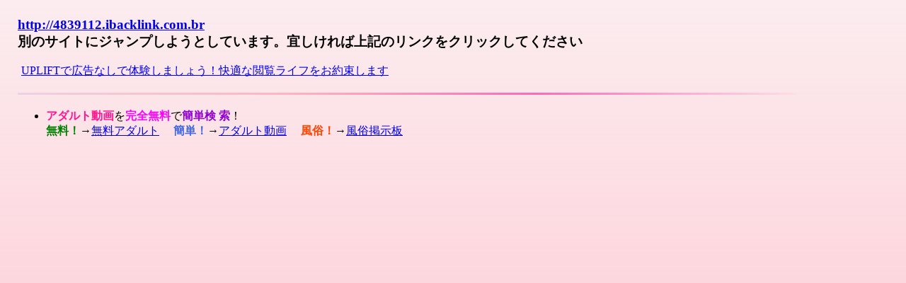

--- FILE ---
content_type: text/html; charset=shift_jis
request_url: http://pinktower.com/?4839112.ibacklink.com.br
body_size: 1950
content:

<!DOCTYPE html>
<html>
<head>
<meta charset="Shift_JIS">
<META http-equiv=Content-Type content="text/html; charset=shift_jis">
<title>Pink Tower</title>
<style>
	body{
		/*background: #EEEEEE;*/
		background: #ffc0cb80;
		background: linear-gradient(to bottom, #f8dadf80, pink);
		height: 100vh;
		margin: 0;
	}
	.ad_main_box{
		margin:0px 0px 0px 20px; padding: 5px;width:1100px;
  /*display: flex;
  flex-direction: column;
  justify-content: center;
  align-items: center;
  text-align: center;
  min-height: 100vh;*/

	}
        .horizontal_ads{
		/*border:1px solid green;*/
        }
        .square_ads{
		/*border:1px solid green;*/
	}
	.marg_top_bot_left{
		margin: 10px 0px 10px 5px;
	}
	.hr_2{
		border: none;
		height: 3px;
		background: linear-gradient(to right, #edd1e3, #ffb6c1, #ff69b4, #ff24cf08);
		border-radius: 5px;
		margin: 20px auto;
	}
	.marg_top_bot_left_2{
		margin: 5px 0px 10px 5px;
	}
</style>
</head>
<body>
<div class="ad_main_box">
	<h3>
		<b><a href="http://4839112.ibacklink.com.br">http://4839112.ibacklink.com.br</a></b>
		<div style="clear:both;"></div>
		別のサイトにジャンプしようとしています。宜しければ上記のリンクをクリックしてください
	</h3>
	<div style="clear:both;"></div>
	<div class="marg_top_bot_left"><a href="https://uplift.5ch.net/" target="_blank">UPLIFTで広告なしで体験しましょう！快適な閲覧ライフをお約束します</a></div>
	<hr class="hr_2"/>
	<div>
	<ul>
		<li>
		<span style="font-weight:bolder;color:deeppink;">アダルト動画</span>を<span style="font-weight:bolder;color:magenta;">完全無料</span>で<span style="font-weight:bolder;color:darkviolet;">簡単検
索</span>！<BR>
		<span style="font-weight:bolder;color:green;">無料！</span>→<A href="http://www.adultangel.com/" target="_blank">無料アダルト</A>
		<span style="font-weight:bolder;color:royalblue;">　簡単！</span>→<A href="http://www.adultangel.com/" target="_blank">アダルト動画</A>
		<span style="font-weight:bolder;color:orangered;">　風俗！</span>→<A href="http://www.angel-bbs.com/" target="_blank">風俗掲示板</A>
		</li>
	</ul>
</div>

<div class="square_ads" style="width: 300px; height: 600px;float:left; margin:5px">
    <script type="text/javascript">
        var adstir_vars = {
        ver: "4.0",
        app_id: "MEDIA-e51847e5",
        ad_spot: 2,
        center: false
        };
    </script>
    <script type="text/javascript" src="https://js.ad-stir.com/js/adstir.js"></script>
</div>


<div style=""></div>

<div style="padding: 1px; display: inline-flex;">
        <div class="horizontal_ads marg_top_bot_left_2" style="width: 728px; height: 90px;">
                <script type="text/javascript">
                        var adstir_vars = {
                        ver: "4.0",
                        app_id: "MEDIA-e51847e5",
                        ad_spot: 3,
                        center: false
                        };
                </script>
                <script type="text/javascript" src="https://js.ad-stir.com/js/adstir.js"></script>
        </div>
</div>

<div style=""></div>

<div style="padding: 1px; display: inline-flex;">
    <div class="square_ads" style="width: 300px; height: 250px;float:left;margin:5px">
        <script type="text/javascript">
        var microadCompass = microadCompass || {};
        microadCompass.queue = microadCompass.queue || [];
        </script>
        <script type="text/javascript" charset="UTF-8" src="//j.microad.net/js/compass.js" onload="new microadCompass.AdInitializer().initialize();" async></script>
        <div id="a4243dd6150d95b21dda17fb2e2741d5" >
                <script type="text/javascript">
                        microadCompass.queue.push({
                                "spot": "a4243dd6150d95b21dda17fb2e2741d5"
                        });
                </script>
        </div>
    </div>


    <div class="square_ads" style="width: 300px; height: 250px;float:left;margin:5px;">
        <script type="text/javascript">
            var adstir_vars = {
            ver: "4.0",
            app_id: "MEDIA-e51847e5",
            ad_spot: 1,
            center: false
            };
        </script>
        <script type="text/javascript" src="https://js.ad-stir.com/js/adstir.js"></script>
    </div>
</div>

<!--popup ads -->
<script type="text/javascript">
    var adstir_vars = {
    ver: "4.0",
    type: "interstitial",
    app_id: "MEDIA-e51847e5",
    ad_spot: 5
    };
</script>
<script type="text/javascript" src="https://js.ad-stir.com/js/adstir.js"></script>
<div style=""></div>
<div style="clear:both;"></div>	

</div>
<script defer src="https://static.cloudflareinsights.com/beacon.min.js/vcd15cbe7772f49c399c6a5babf22c1241717689176015" integrity="sha512-ZpsOmlRQV6y907TI0dKBHq9Md29nnaEIPlkf84rnaERnq6zvWvPUqr2ft8M1aS28oN72PdrCzSjY4U6VaAw1EQ==" data-cf-beacon='{"version":"2024.11.0","token":"0679adc48d5645c7bec1ca2ffaf3273e","r":1,"server_timing":{"name":{"cfCacheStatus":true,"cfEdge":true,"cfExtPri":true,"cfL4":true,"cfOrigin":true,"cfSpeedBrain":true},"location_startswith":null}}' crossorigin="anonymous"></script>
</body>
</html>
        

--- FILE ---
content_type: text/javascript;charset=UTF-8
request_url: https://s-rtb.send.microad.jp/ad?spot=a4243dd6150d95b21dda17fb2e2741d5&cb=microadCompass.AdRequestor.callback&url=http%3A%2F%2Fpinktower.com%2F%3F4839112.ibacklink.com.br&vo=true&mimes=%5B100%2C300%2C301%2C302%5D&cbt=59d97cb943dd48019c1d115bb7&pa=false&ar=false&ver=%5B%22compass.js.v1.20.2%22%5D
body_size: 162
content:
microadCompass.AdRequestor.callback({"spot":"a4243dd6150d95b21dda17fb2e2741d5","sequence":"2","impression_id":"8944010186378833803"})